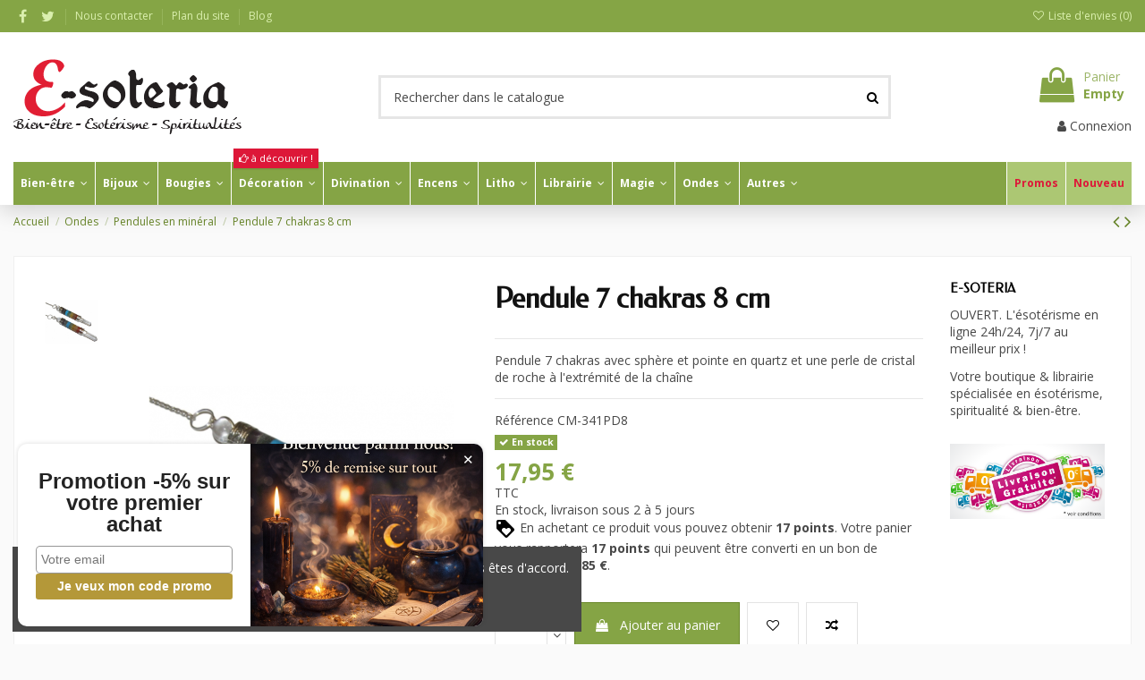

--- FILE ---
content_type: text/html; charset=utf-8
request_url: https://www.google.com/recaptcha/api2/anchor?ar=1&k=6LcohPspAAAAAOHFyQ4rSiVtbamF8TFDvWv2xalf&co=aHR0cHM6Ly93d3cuZS1zb3RlcmlhLmNvbTo0NDM.&hl=fr&v=PoyoqOPhxBO7pBk68S4YbpHZ&theme=light&size=normal&anchor-ms=20000&execute-ms=30000&cb=lbp0wp7el7is
body_size: 49404
content:
<!DOCTYPE HTML><html dir="ltr" lang="fr"><head><meta http-equiv="Content-Type" content="text/html; charset=UTF-8">
<meta http-equiv="X-UA-Compatible" content="IE=edge">
<title>reCAPTCHA</title>
<style type="text/css">
/* cyrillic-ext */
@font-face {
  font-family: 'Roboto';
  font-style: normal;
  font-weight: 400;
  font-stretch: 100%;
  src: url(//fonts.gstatic.com/s/roboto/v48/KFO7CnqEu92Fr1ME7kSn66aGLdTylUAMa3GUBHMdazTgWw.woff2) format('woff2');
  unicode-range: U+0460-052F, U+1C80-1C8A, U+20B4, U+2DE0-2DFF, U+A640-A69F, U+FE2E-FE2F;
}
/* cyrillic */
@font-face {
  font-family: 'Roboto';
  font-style: normal;
  font-weight: 400;
  font-stretch: 100%;
  src: url(//fonts.gstatic.com/s/roboto/v48/KFO7CnqEu92Fr1ME7kSn66aGLdTylUAMa3iUBHMdazTgWw.woff2) format('woff2');
  unicode-range: U+0301, U+0400-045F, U+0490-0491, U+04B0-04B1, U+2116;
}
/* greek-ext */
@font-face {
  font-family: 'Roboto';
  font-style: normal;
  font-weight: 400;
  font-stretch: 100%;
  src: url(//fonts.gstatic.com/s/roboto/v48/KFO7CnqEu92Fr1ME7kSn66aGLdTylUAMa3CUBHMdazTgWw.woff2) format('woff2');
  unicode-range: U+1F00-1FFF;
}
/* greek */
@font-face {
  font-family: 'Roboto';
  font-style: normal;
  font-weight: 400;
  font-stretch: 100%;
  src: url(//fonts.gstatic.com/s/roboto/v48/KFO7CnqEu92Fr1ME7kSn66aGLdTylUAMa3-UBHMdazTgWw.woff2) format('woff2');
  unicode-range: U+0370-0377, U+037A-037F, U+0384-038A, U+038C, U+038E-03A1, U+03A3-03FF;
}
/* math */
@font-face {
  font-family: 'Roboto';
  font-style: normal;
  font-weight: 400;
  font-stretch: 100%;
  src: url(//fonts.gstatic.com/s/roboto/v48/KFO7CnqEu92Fr1ME7kSn66aGLdTylUAMawCUBHMdazTgWw.woff2) format('woff2');
  unicode-range: U+0302-0303, U+0305, U+0307-0308, U+0310, U+0312, U+0315, U+031A, U+0326-0327, U+032C, U+032F-0330, U+0332-0333, U+0338, U+033A, U+0346, U+034D, U+0391-03A1, U+03A3-03A9, U+03B1-03C9, U+03D1, U+03D5-03D6, U+03F0-03F1, U+03F4-03F5, U+2016-2017, U+2034-2038, U+203C, U+2040, U+2043, U+2047, U+2050, U+2057, U+205F, U+2070-2071, U+2074-208E, U+2090-209C, U+20D0-20DC, U+20E1, U+20E5-20EF, U+2100-2112, U+2114-2115, U+2117-2121, U+2123-214F, U+2190, U+2192, U+2194-21AE, U+21B0-21E5, U+21F1-21F2, U+21F4-2211, U+2213-2214, U+2216-22FF, U+2308-230B, U+2310, U+2319, U+231C-2321, U+2336-237A, U+237C, U+2395, U+239B-23B7, U+23D0, U+23DC-23E1, U+2474-2475, U+25AF, U+25B3, U+25B7, U+25BD, U+25C1, U+25CA, U+25CC, U+25FB, U+266D-266F, U+27C0-27FF, U+2900-2AFF, U+2B0E-2B11, U+2B30-2B4C, U+2BFE, U+3030, U+FF5B, U+FF5D, U+1D400-1D7FF, U+1EE00-1EEFF;
}
/* symbols */
@font-face {
  font-family: 'Roboto';
  font-style: normal;
  font-weight: 400;
  font-stretch: 100%;
  src: url(//fonts.gstatic.com/s/roboto/v48/KFO7CnqEu92Fr1ME7kSn66aGLdTylUAMaxKUBHMdazTgWw.woff2) format('woff2');
  unicode-range: U+0001-000C, U+000E-001F, U+007F-009F, U+20DD-20E0, U+20E2-20E4, U+2150-218F, U+2190, U+2192, U+2194-2199, U+21AF, U+21E6-21F0, U+21F3, U+2218-2219, U+2299, U+22C4-22C6, U+2300-243F, U+2440-244A, U+2460-24FF, U+25A0-27BF, U+2800-28FF, U+2921-2922, U+2981, U+29BF, U+29EB, U+2B00-2BFF, U+4DC0-4DFF, U+FFF9-FFFB, U+10140-1018E, U+10190-1019C, U+101A0, U+101D0-101FD, U+102E0-102FB, U+10E60-10E7E, U+1D2C0-1D2D3, U+1D2E0-1D37F, U+1F000-1F0FF, U+1F100-1F1AD, U+1F1E6-1F1FF, U+1F30D-1F30F, U+1F315, U+1F31C, U+1F31E, U+1F320-1F32C, U+1F336, U+1F378, U+1F37D, U+1F382, U+1F393-1F39F, U+1F3A7-1F3A8, U+1F3AC-1F3AF, U+1F3C2, U+1F3C4-1F3C6, U+1F3CA-1F3CE, U+1F3D4-1F3E0, U+1F3ED, U+1F3F1-1F3F3, U+1F3F5-1F3F7, U+1F408, U+1F415, U+1F41F, U+1F426, U+1F43F, U+1F441-1F442, U+1F444, U+1F446-1F449, U+1F44C-1F44E, U+1F453, U+1F46A, U+1F47D, U+1F4A3, U+1F4B0, U+1F4B3, U+1F4B9, U+1F4BB, U+1F4BF, U+1F4C8-1F4CB, U+1F4D6, U+1F4DA, U+1F4DF, U+1F4E3-1F4E6, U+1F4EA-1F4ED, U+1F4F7, U+1F4F9-1F4FB, U+1F4FD-1F4FE, U+1F503, U+1F507-1F50B, U+1F50D, U+1F512-1F513, U+1F53E-1F54A, U+1F54F-1F5FA, U+1F610, U+1F650-1F67F, U+1F687, U+1F68D, U+1F691, U+1F694, U+1F698, U+1F6AD, U+1F6B2, U+1F6B9-1F6BA, U+1F6BC, U+1F6C6-1F6CF, U+1F6D3-1F6D7, U+1F6E0-1F6EA, U+1F6F0-1F6F3, U+1F6F7-1F6FC, U+1F700-1F7FF, U+1F800-1F80B, U+1F810-1F847, U+1F850-1F859, U+1F860-1F887, U+1F890-1F8AD, U+1F8B0-1F8BB, U+1F8C0-1F8C1, U+1F900-1F90B, U+1F93B, U+1F946, U+1F984, U+1F996, U+1F9E9, U+1FA00-1FA6F, U+1FA70-1FA7C, U+1FA80-1FA89, U+1FA8F-1FAC6, U+1FACE-1FADC, U+1FADF-1FAE9, U+1FAF0-1FAF8, U+1FB00-1FBFF;
}
/* vietnamese */
@font-face {
  font-family: 'Roboto';
  font-style: normal;
  font-weight: 400;
  font-stretch: 100%;
  src: url(//fonts.gstatic.com/s/roboto/v48/KFO7CnqEu92Fr1ME7kSn66aGLdTylUAMa3OUBHMdazTgWw.woff2) format('woff2');
  unicode-range: U+0102-0103, U+0110-0111, U+0128-0129, U+0168-0169, U+01A0-01A1, U+01AF-01B0, U+0300-0301, U+0303-0304, U+0308-0309, U+0323, U+0329, U+1EA0-1EF9, U+20AB;
}
/* latin-ext */
@font-face {
  font-family: 'Roboto';
  font-style: normal;
  font-weight: 400;
  font-stretch: 100%;
  src: url(//fonts.gstatic.com/s/roboto/v48/KFO7CnqEu92Fr1ME7kSn66aGLdTylUAMa3KUBHMdazTgWw.woff2) format('woff2');
  unicode-range: U+0100-02BA, U+02BD-02C5, U+02C7-02CC, U+02CE-02D7, U+02DD-02FF, U+0304, U+0308, U+0329, U+1D00-1DBF, U+1E00-1E9F, U+1EF2-1EFF, U+2020, U+20A0-20AB, U+20AD-20C0, U+2113, U+2C60-2C7F, U+A720-A7FF;
}
/* latin */
@font-face {
  font-family: 'Roboto';
  font-style: normal;
  font-weight: 400;
  font-stretch: 100%;
  src: url(//fonts.gstatic.com/s/roboto/v48/KFO7CnqEu92Fr1ME7kSn66aGLdTylUAMa3yUBHMdazQ.woff2) format('woff2');
  unicode-range: U+0000-00FF, U+0131, U+0152-0153, U+02BB-02BC, U+02C6, U+02DA, U+02DC, U+0304, U+0308, U+0329, U+2000-206F, U+20AC, U+2122, U+2191, U+2193, U+2212, U+2215, U+FEFF, U+FFFD;
}
/* cyrillic-ext */
@font-face {
  font-family: 'Roboto';
  font-style: normal;
  font-weight: 500;
  font-stretch: 100%;
  src: url(//fonts.gstatic.com/s/roboto/v48/KFO7CnqEu92Fr1ME7kSn66aGLdTylUAMa3GUBHMdazTgWw.woff2) format('woff2');
  unicode-range: U+0460-052F, U+1C80-1C8A, U+20B4, U+2DE0-2DFF, U+A640-A69F, U+FE2E-FE2F;
}
/* cyrillic */
@font-face {
  font-family: 'Roboto';
  font-style: normal;
  font-weight: 500;
  font-stretch: 100%;
  src: url(//fonts.gstatic.com/s/roboto/v48/KFO7CnqEu92Fr1ME7kSn66aGLdTylUAMa3iUBHMdazTgWw.woff2) format('woff2');
  unicode-range: U+0301, U+0400-045F, U+0490-0491, U+04B0-04B1, U+2116;
}
/* greek-ext */
@font-face {
  font-family: 'Roboto';
  font-style: normal;
  font-weight: 500;
  font-stretch: 100%;
  src: url(//fonts.gstatic.com/s/roboto/v48/KFO7CnqEu92Fr1ME7kSn66aGLdTylUAMa3CUBHMdazTgWw.woff2) format('woff2');
  unicode-range: U+1F00-1FFF;
}
/* greek */
@font-face {
  font-family: 'Roboto';
  font-style: normal;
  font-weight: 500;
  font-stretch: 100%;
  src: url(//fonts.gstatic.com/s/roboto/v48/KFO7CnqEu92Fr1ME7kSn66aGLdTylUAMa3-UBHMdazTgWw.woff2) format('woff2');
  unicode-range: U+0370-0377, U+037A-037F, U+0384-038A, U+038C, U+038E-03A1, U+03A3-03FF;
}
/* math */
@font-face {
  font-family: 'Roboto';
  font-style: normal;
  font-weight: 500;
  font-stretch: 100%;
  src: url(//fonts.gstatic.com/s/roboto/v48/KFO7CnqEu92Fr1ME7kSn66aGLdTylUAMawCUBHMdazTgWw.woff2) format('woff2');
  unicode-range: U+0302-0303, U+0305, U+0307-0308, U+0310, U+0312, U+0315, U+031A, U+0326-0327, U+032C, U+032F-0330, U+0332-0333, U+0338, U+033A, U+0346, U+034D, U+0391-03A1, U+03A3-03A9, U+03B1-03C9, U+03D1, U+03D5-03D6, U+03F0-03F1, U+03F4-03F5, U+2016-2017, U+2034-2038, U+203C, U+2040, U+2043, U+2047, U+2050, U+2057, U+205F, U+2070-2071, U+2074-208E, U+2090-209C, U+20D0-20DC, U+20E1, U+20E5-20EF, U+2100-2112, U+2114-2115, U+2117-2121, U+2123-214F, U+2190, U+2192, U+2194-21AE, U+21B0-21E5, U+21F1-21F2, U+21F4-2211, U+2213-2214, U+2216-22FF, U+2308-230B, U+2310, U+2319, U+231C-2321, U+2336-237A, U+237C, U+2395, U+239B-23B7, U+23D0, U+23DC-23E1, U+2474-2475, U+25AF, U+25B3, U+25B7, U+25BD, U+25C1, U+25CA, U+25CC, U+25FB, U+266D-266F, U+27C0-27FF, U+2900-2AFF, U+2B0E-2B11, U+2B30-2B4C, U+2BFE, U+3030, U+FF5B, U+FF5D, U+1D400-1D7FF, U+1EE00-1EEFF;
}
/* symbols */
@font-face {
  font-family: 'Roboto';
  font-style: normal;
  font-weight: 500;
  font-stretch: 100%;
  src: url(//fonts.gstatic.com/s/roboto/v48/KFO7CnqEu92Fr1ME7kSn66aGLdTylUAMaxKUBHMdazTgWw.woff2) format('woff2');
  unicode-range: U+0001-000C, U+000E-001F, U+007F-009F, U+20DD-20E0, U+20E2-20E4, U+2150-218F, U+2190, U+2192, U+2194-2199, U+21AF, U+21E6-21F0, U+21F3, U+2218-2219, U+2299, U+22C4-22C6, U+2300-243F, U+2440-244A, U+2460-24FF, U+25A0-27BF, U+2800-28FF, U+2921-2922, U+2981, U+29BF, U+29EB, U+2B00-2BFF, U+4DC0-4DFF, U+FFF9-FFFB, U+10140-1018E, U+10190-1019C, U+101A0, U+101D0-101FD, U+102E0-102FB, U+10E60-10E7E, U+1D2C0-1D2D3, U+1D2E0-1D37F, U+1F000-1F0FF, U+1F100-1F1AD, U+1F1E6-1F1FF, U+1F30D-1F30F, U+1F315, U+1F31C, U+1F31E, U+1F320-1F32C, U+1F336, U+1F378, U+1F37D, U+1F382, U+1F393-1F39F, U+1F3A7-1F3A8, U+1F3AC-1F3AF, U+1F3C2, U+1F3C4-1F3C6, U+1F3CA-1F3CE, U+1F3D4-1F3E0, U+1F3ED, U+1F3F1-1F3F3, U+1F3F5-1F3F7, U+1F408, U+1F415, U+1F41F, U+1F426, U+1F43F, U+1F441-1F442, U+1F444, U+1F446-1F449, U+1F44C-1F44E, U+1F453, U+1F46A, U+1F47D, U+1F4A3, U+1F4B0, U+1F4B3, U+1F4B9, U+1F4BB, U+1F4BF, U+1F4C8-1F4CB, U+1F4D6, U+1F4DA, U+1F4DF, U+1F4E3-1F4E6, U+1F4EA-1F4ED, U+1F4F7, U+1F4F9-1F4FB, U+1F4FD-1F4FE, U+1F503, U+1F507-1F50B, U+1F50D, U+1F512-1F513, U+1F53E-1F54A, U+1F54F-1F5FA, U+1F610, U+1F650-1F67F, U+1F687, U+1F68D, U+1F691, U+1F694, U+1F698, U+1F6AD, U+1F6B2, U+1F6B9-1F6BA, U+1F6BC, U+1F6C6-1F6CF, U+1F6D3-1F6D7, U+1F6E0-1F6EA, U+1F6F0-1F6F3, U+1F6F7-1F6FC, U+1F700-1F7FF, U+1F800-1F80B, U+1F810-1F847, U+1F850-1F859, U+1F860-1F887, U+1F890-1F8AD, U+1F8B0-1F8BB, U+1F8C0-1F8C1, U+1F900-1F90B, U+1F93B, U+1F946, U+1F984, U+1F996, U+1F9E9, U+1FA00-1FA6F, U+1FA70-1FA7C, U+1FA80-1FA89, U+1FA8F-1FAC6, U+1FACE-1FADC, U+1FADF-1FAE9, U+1FAF0-1FAF8, U+1FB00-1FBFF;
}
/* vietnamese */
@font-face {
  font-family: 'Roboto';
  font-style: normal;
  font-weight: 500;
  font-stretch: 100%;
  src: url(//fonts.gstatic.com/s/roboto/v48/KFO7CnqEu92Fr1ME7kSn66aGLdTylUAMa3OUBHMdazTgWw.woff2) format('woff2');
  unicode-range: U+0102-0103, U+0110-0111, U+0128-0129, U+0168-0169, U+01A0-01A1, U+01AF-01B0, U+0300-0301, U+0303-0304, U+0308-0309, U+0323, U+0329, U+1EA0-1EF9, U+20AB;
}
/* latin-ext */
@font-face {
  font-family: 'Roboto';
  font-style: normal;
  font-weight: 500;
  font-stretch: 100%;
  src: url(//fonts.gstatic.com/s/roboto/v48/KFO7CnqEu92Fr1ME7kSn66aGLdTylUAMa3KUBHMdazTgWw.woff2) format('woff2');
  unicode-range: U+0100-02BA, U+02BD-02C5, U+02C7-02CC, U+02CE-02D7, U+02DD-02FF, U+0304, U+0308, U+0329, U+1D00-1DBF, U+1E00-1E9F, U+1EF2-1EFF, U+2020, U+20A0-20AB, U+20AD-20C0, U+2113, U+2C60-2C7F, U+A720-A7FF;
}
/* latin */
@font-face {
  font-family: 'Roboto';
  font-style: normal;
  font-weight: 500;
  font-stretch: 100%;
  src: url(//fonts.gstatic.com/s/roboto/v48/KFO7CnqEu92Fr1ME7kSn66aGLdTylUAMa3yUBHMdazQ.woff2) format('woff2');
  unicode-range: U+0000-00FF, U+0131, U+0152-0153, U+02BB-02BC, U+02C6, U+02DA, U+02DC, U+0304, U+0308, U+0329, U+2000-206F, U+20AC, U+2122, U+2191, U+2193, U+2212, U+2215, U+FEFF, U+FFFD;
}
/* cyrillic-ext */
@font-face {
  font-family: 'Roboto';
  font-style: normal;
  font-weight: 900;
  font-stretch: 100%;
  src: url(//fonts.gstatic.com/s/roboto/v48/KFO7CnqEu92Fr1ME7kSn66aGLdTylUAMa3GUBHMdazTgWw.woff2) format('woff2');
  unicode-range: U+0460-052F, U+1C80-1C8A, U+20B4, U+2DE0-2DFF, U+A640-A69F, U+FE2E-FE2F;
}
/* cyrillic */
@font-face {
  font-family: 'Roboto';
  font-style: normal;
  font-weight: 900;
  font-stretch: 100%;
  src: url(//fonts.gstatic.com/s/roboto/v48/KFO7CnqEu92Fr1ME7kSn66aGLdTylUAMa3iUBHMdazTgWw.woff2) format('woff2');
  unicode-range: U+0301, U+0400-045F, U+0490-0491, U+04B0-04B1, U+2116;
}
/* greek-ext */
@font-face {
  font-family: 'Roboto';
  font-style: normal;
  font-weight: 900;
  font-stretch: 100%;
  src: url(//fonts.gstatic.com/s/roboto/v48/KFO7CnqEu92Fr1ME7kSn66aGLdTylUAMa3CUBHMdazTgWw.woff2) format('woff2');
  unicode-range: U+1F00-1FFF;
}
/* greek */
@font-face {
  font-family: 'Roboto';
  font-style: normal;
  font-weight: 900;
  font-stretch: 100%;
  src: url(//fonts.gstatic.com/s/roboto/v48/KFO7CnqEu92Fr1ME7kSn66aGLdTylUAMa3-UBHMdazTgWw.woff2) format('woff2');
  unicode-range: U+0370-0377, U+037A-037F, U+0384-038A, U+038C, U+038E-03A1, U+03A3-03FF;
}
/* math */
@font-face {
  font-family: 'Roboto';
  font-style: normal;
  font-weight: 900;
  font-stretch: 100%;
  src: url(//fonts.gstatic.com/s/roboto/v48/KFO7CnqEu92Fr1ME7kSn66aGLdTylUAMawCUBHMdazTgWw.woff2) format('woff2');
  unicode-range: U+0302-0303, U+0305, U+0307-0308, U+0310, U+0312, U+0315, U+031A, U+0326-0327, U+032C, U+032F-0330, U+0332-0333, U+0338, U+033A, U+0346, U+034D, U+0391-03A1, U+03A3-03A9, U+03B1-03C9, U+03D1, U+03D5-03D6, U+03F0-03F1, U+03F4-03F5, U+2016-2017, U+2034-2038, U+203C, U+2040, U+2043, U+2047, U+2050, U+2057, U+205F, U+2070-2071, U+2074-208E, U+2090-209C, U+20D0-20DC, U+20E1, U+20E5-20EF, U+2100-2112, U+2114-2115, U+2117-2121, U+2123-214F, U+2190, U+2192, U+2194-21AE, U+21B0-21E5, U+21F1-21F2, U+21F4-2211, U+2213-2214, U+2216-22FF, U+2308-230B, U+2310, U+2319, U+231C-2321, U+2336-237A, U+237C, U+2395, U+239B-23B7, U+23D0, U+23DC-23E1, U+2474-2475, U+25AF, U+25B3, U+25B7, U+25BD, U+25C1, U+25CA, U+25CC, U+25FB, U+266D-266F, U+27C0-27FF, U+2900-2AFF, U+2B0E-2B11, U+2B30-2B4C, U+2BFE, U+3030, U+FF5B, U+FF5D, U+1D400-1D7FF, U+1EE00-1EEFF;
}
/* symbols */
@font-face {
  font-family: 'Roboto';
  font-style: normal;
  font-weight: 900;
  font-stretch: 100%;
  src: url(//fonts.gstatic.com/s/roboto/v48/KFO7CnqEu92Fr1ME7kSn66aGLdTylUAMaxKUBHMdazTgWw.woff2) format('woff2');
  unicode-range: U+0001-000C, U+000E-001F, U+007F-009F, U+20DD-20E0, U+20E2-20E4, U+2150-218F, U+2190, U+2192, U+2194-2199, U+21AF, U+21E6-21F0, U+21F3, U+2218-2219, U+2299, U+22C4-22C6, U+2300-243F, U+2440-244A, U+2460-24FF, U+25A0-27BF, U+2800-28FF, U+2921-2922, U+2981, U+29BF, U+29EB, U+2B00-2BFF, U+4DC0-4DFF, U+FFF9-FFFB, U+10140-1018E, U+10190-1019C, U+101A0, U+101D0-101FD, U+102E0-102FB, U+10E60-10E7E, U+1D2C0-1D2D3, U+1D2E0-1D37F, U+1F000-1F0FF, U+1F100-1F1AD, U+1F1E6-1F1FF, U+1F30D-1F30F, U+1F315, U+1F31C, U+1F31E, U+1F320-1F32C, U+1F336, U+1F378, U+1F37D, U+1F382, U+1F393-1F39F, U+1F3A7-1F3A8, U+1F3AC-1F3AF, U+1F3C2, U+1F3C4-1F3C6, U+1F3CA-1F3CE, U+1F3D4-1F3E0, U+1F3ED, U+1F3F1-1F3F3, U+1F3F5-1F3F7, U+1F408, U+1F415, U+1F41F, U+1F426, U+1F43F, U+1F441-1F442, U+1F444, U+1F446-1F449, U+1F44C-1F44E, U+1F453, U+1F46A, U+1F47D, U+1F4A3, U+1F4B0, U+1F4B3, U+1F4B9, U+1F4BB, U+1F4BF, U+1F4C8-1F4CB, U+1F4D6, U+1F4DA, U+1F4DF, U+1F4E3-1F4E6, U+1F4EA-1F4ED, U+1F4F7, U+1F4F9-1F4FB, U+1F4FD-1F4FE, U+1F503, U+1F507-1F50B, U+1F50D, U+1F512-1F513, U+1F53E-1F54A, U+1F54F-1F5FA, U+1F610, U+1F650-1F67F, U+1F687, U+1F68D, U+1F691, U+1F694, U+1F698, U+1F6AD, U+1F6B2, U+1F6B9-1F6BA, U+1F6BC, U+1F6C6-1F6CF, U+1F6D3-1F6D7, U+1F6E0-1F6EA, U+1F6F0-1F6F3, U+1F6F7-1F6FC, U+1F700-1F7FF, U+1F800-1F80B, U+1F810-1F847, U+1F850-1F859, U+1F860-1F887, U+1F890-1F8AD, U+1F8B0-1F8BB, U+1F8C0-1F8C1, U+1F900-1F90B, U+1F93B, U+1F946, U+1F984, U+1F996, U+1F9E9, U+1FA00-1FA6F, U+1FA70-1FA7C, U+1FA80-1FA89, U+1FA8F-1FAC6, U+1FACE-1FADC, U+1FADF-1FAE9, U+1FAF0-1FAF8, U+1FB00-1FBFF;
}
/* vietnamese */
@font-face {
  font-family: 'Roboto';
  font-style: normal;
  font-weight: 900;
  font-stretch: 100%;
  src: url(//fonts.gstatic.com/s/roboto/v48/KFO7CnqEu92Fr1ME7kSn66aGLdTylUAMa3OUBHMdazTgWw.woff2) format('woff2');
  unicode-range: U+0102-0103, U+0110-0111, U+0128-0129, U+0168-0169, U+01A0-01A1, U+01AF-01B0, U+0300-0301, U+0303-0304, U+0308-0309, U+0323, U+0329, U+1EA0-1EF9, U+20AB;
}
/* latin-ext */
@font-face {
  font-family: 'Roboto';
  font-style: normal;
  font-weight: 900;
  font-stretch: 100%;
  src: url(//fonts.gstatic.com/s/roboto/v48/KFO7CnqEu92Fr1ME7kSn66aGLdTylUAMa3KUBHMdazTgWw.woff2) format('woff2');
  unicode-range: U+0100-02BA, U+02BD-02C5, U+02C7-02CC, U+02CE-02D7, U+02DD-02FF, U+0304, U+0308, U+0329, U+1D00-1DBF, U+1E00-1E9F, U+1EF2-1EFF, U+2020, U+20A0-20AB, U+20AD-20C0, U+2113, U+2C60-2C7F, U+A720-A7FF;
}
/* latin */
@font-face {
  font-family: 'Roboto';
  font-style: normal;
  font-weight: 900;
  font-stretch: 100%;
  src: url(//fonts.gstatic.com/s/roboto/v48/KFO7CnqEu92Fr1ME7kSn66aGLdTylUAMa3yUBHMdazQ.woff2) format('woff2');
  unicode-range: U+0000-00FF, U+0131, U+0152-0153, U+02BB-02BC, U+02C6, U+02DA, U+02DC, U+0304, U+0308, U+0329, U+2000-206F, U+20AC, U+2122, U+2191, U+2193, U+2212, U+2215, U+FEFF, U+FFFD;
}

</style>
<link rel="stylesheet" type="text/css" href="https://www.gstatic.com/recaptcha/releases/PoyoqOPhxBO7pBk68S4YbpHZ/styles__ltr.css">
<script nonce="xlApz78luvYrOm0X9r-rsQ" type="text/javascript">window['__recaptcha_api'] = 'https://www.google.com/recaptcha/api2/';</script>
<script type="text/javascript" src="https://www.gstatic.com/recaptcha/releases/PoyoqOPhxBO7pBk68S4YbpHZ/recaptcha__fr.js" nonce="xlApz78luvYrOm0X9r-rsQ">
      
    </script></head>
<body><div id="rc-anchor-alert" class="rc-anchor-alert"></div>
<input type="hidden" id="recaptcha-token" value="[base64]">
<script type="text/javascript" nonce="xlApz78luvYrOm0X9r-rsQ">
      recaptcha.anchor.Main.init("[\x22ainput\x22,[\x22bgdata\x22,\x22\x22,\[base64]/[base64]/[base64]/[base64]/cjw8ejpyPj4+eil9Y2F0Y2gobCl7dGhyb3cgbDt9fSxIPWZ1bmN0aW9uKHcsdCx6KXtpZih3PT0xOTR8fHc9PTIwOCl0LnZbd10/dC52W3ddLmNvbmNhdCh6KTp0LnZbd109b2Yoeix0KTtlbHNle2lmKHQuYkImJnchPTMxNylyZXR1cm47dz09NjZ8fHc9PTEyMnx8dz09NDcwfHx3PT00NHx8dz09NDE2fHx3PT0zOTd8fHc9PTQyMXx8dz09Njh8fHc9PTcwfHx3PT0xODQ/[base64]/[base64]/[base64]/bmV3IGRbVl0oSlswXSk6cD09Mj9uZXcgZFtWXShKWzBdLEpbMV0pOnA9PTM/bmV3IGRbVl0oSlswXSxKWzFdLEpbMl0pOnA9PTQ/[base64]/[base64]/[base64]/[base64]\x22,\[base64]\\u003d\\u003d\x22,\x22w79Gw605d8KswovDuh/DiEU0ZHNbwrTCnRDDgiXCvzdpwqHCpzjCrUsNw6c/w6fDqx7CoMKmTsKnwovDncOgw7wMGgJNw61nCcKJwqrCrkvCk8KUw6MtwrvCnsK6w4fCpzlKwq3DsjxJDsOXKQhMwofDl8Otw6TDvylTRsOiO8OZw75fTsONAHRawoUeTcOfw5Ruw6YBw7vClVAhw73DkMKcw47CkcOhOF8gKsO/GxnDl33DhAlLwoDCo8KnwojDjiDDhMKfHR3DisKzwrXCqsO6ZhvClFHCuXkFwqvDsMKFPsKHZMKvw59RwqnDuMOzwq8Aw5XCs8KPw4rCnyLDsW9+UsO/[base64]/woLCtMOvw4PDtnfCssKUdX4yw4zDrknCqm/DnmjDu8Kuwpk1woTCv8Opwr1ZbxxTCsOEdFcHwrbCgRF5YAthSMOIc8Ouwp/DgjwtwpHDhCh6w6rDo8ONwptVwpfCpnTCi3/CnMK3QcKFEcOPw7ofwpZrwqXCrsOpe1BWXSPChcKIw7RCw53CnxItw7FZIMKGwrDDjcKYAMK1worDjcK/w4Mow5ZqNGFbwpEVGh/Cl1zDp8OXCF3CqFjDsxN/D8OtwqDDgUoPwoHCmMKEP19Ow6nDsMOOQ8KLMyHDpinCjB49wolNbAvCkcO1w4QcRk7DpS/DhMOwO2fDh8KgBitKEcK7Aw54wrnDkMOaX2sFw4hvQAIUw7k+IAzDgsKDwpgmJcOLwoXCicO4FC3CpMOJwrTDiT/DmcO7w7gRw7kSBlrCucK9BMOsdj/[base64]/Ch2LCpkfCuAPCmcOOd8OkUcKVXU7Dh8KJw6DCr8OyesKBw5jDnsONesK9OcKXD8OWw6B3YMOGOcOOw4XCvMK+wpAbwq9gwoslw5c6w5jDocKew7PCocK/awYEET9pRGdHwqAsw4jCrMOIw5/CrAXCiMOZRy0ewrpjPGwPw60IbWLDkxbCigsZw4hLw40mwrJYw6IlworDvwdYQcO8w5bDnQpNwo7CvUbDvcKdW8KKw5fDpMKrwoDDssOuw4LDmj3Cv1Bew57CvW9mE8OUw4piwr7ClT7CjsKcRcKiwoDDoMODCMKzwqJ/ERPDqcOlTytZFQpOOXFaaXfDk8OHdFskw5prwq8VDjJNwqHDlsKXY3FwQcKjIRxGUxcnRcOnUMKPAMKjBcK4wrQWw7p+wr07wqsRw5lgRzoSNXdiwogKIA/DnsKVw515wrPCk0bDgw/Dt8O+w4fCqRrCtMOEQsKyw74zwonDhE09I1QJIMKOAjY1JsOyPsKXTC7CvDfDoMKBNAp8w4xUw79HwqLDvMOPYkwjc8K6w4PCoxjDkwvCssKLwrrCtURlZis1wrRHwovCl3DDq2jClCFXwoLCq3rDhQ/CpC/Du8O6w7UBw4p2NkXDr8KDwrcfw4YPN8Oyw7LDv8OzwrTClQBiwrXCrMK4LsOwwr/Du8OLw7VBw5DCvMKxw6cqwp3Cg8OPw4tEwpXCnEQrwobCrMOUw5J1w5Qgw7QFKsO4SDXDt1vDhcKFwq01wrTDgcOZeFjCvMKXwpfCiUdNaMKPw6pcw6vCjcKMcsOsPBHDh3HCuj7DsTwHQMKTIi/Ck8Kuwo4ww4Ybb8KuwqnCqS7DrsOPBUDCl1YHCcK0c8K1ZT/CvyzDr1zDqG8zesK9wrzCsDpSLDhYaR56AHhow44iNA3DgHHDg8Kmw6jCv0ceawPDnhk4Ey/[base64]/[base64]/DhsO2w6dRBxvDqUdfw5/Cu8OIw4TCjx7Dln3DrMK5wpk2w7sNWjQLw6TChjHCpsKZwqZsw7nDpMOTRsO0w6h/[base64]/U3/[base64]/Dvi3DtjIHwoTDpD/[base64]/wp8BbsKhwprDk3M0MVnDjkXDnMK6w53CpW87w4nDhcOpZcOSc006w7XCnTwawqBoEMOlwofCrXjCisKRwp4fBcOcw5LDhg/Dhi3DgMKoKip/woYdLjZFR8KFwpMPHSHDgcODwoQlw73Dr8KtNhkYwrd+wqbCp8KSawp/dsKRJVRlwqIZw6HDiHseNMKFw4s9JVl/[base64]/w6nCtMOeF8Krw5fClEfDsMKXSl7DnMORIQRUwqpQV8OxY8OxLcOLBMKJwrjDlXFCw69JwrYQwqcXw5nCgsKCwrnDuWjDu1/DiEZQQ8OIMcOBwplnwofDjyvDusOpcsOow6wCcx0pw4s5wpAkaMKyw6MJOBwKw5TDg2A4csKfT1XCnUdQw686LC/CkMO6ecOzw5PDh0YQw43Cq8K8eybDtUl0w4UmQcKGS8O0AgNJCcOpw5jDh8O0YyAhP0s3w5PCuSXChnPDvsOrSWQMKcK3NcKswrtuKsOVw43CuRPDlhPCuyvCh1sDw4VnaEFUw4PCsMKVRBjDvsOjwqzDpTN7wrl5w6HDvCPCm8KoMMKZwp3DvcKAw6/CkXXDhMOfwr9zAEvDn8KewoXDszJMwox/[base64]/CrzfCncOnwo/DqivDmsKTHMOWw73DuQDCkcOxwpLCjxvDoi5ewpQ5wq8XPk3ClcOUw4vDgcOGcsOyHxfCksO6exBpw5tEYhTDkx3CsVwQNMOGSFjDsH7DpcKKwo/CusKyckARwpnDncKGw5szw449w63DqjzCtMKAw4hiw5dBw4Nowr5eIsK2P2bDk8OQwoDCpcOOFsKpw57DhzIHasO6LmrDsVc7e8KHKMK/w4sAX20JwrkcwqzCqsOJZlTDmcKHMsOUOMOjw5nCqyBTZMK1wpJCKWvDrhvClC/[base64]/wqIySHhsdsOxwr1XwoLCggPDpMKWCwnCpC/DmMK4wp9XexZJMhjCk8OTBsKlTcKdW8Okw7QFwrzDoMOMNMOWwpJsCMOPXlLDkSFbwoDCnsOfwoMvw5jCu8KqwptYeMKMScK3HcKmW8OqG2rDvB5GwrpgwoPDjCxVwq7CtcOjwo7DtxUDdMOcw5oEbmstw415w4lFPsKxacKPw7LCqgYzcMK/CnjDlgUUw7RWYHnCp8KPw4IpwrTDpcKYBFtXw7ZscxZ5wqoBNsOYwoM0R8OIwpfDtnBow4bCs8Oiw78vJDl/I8OvbxldwqNFMsKMw7fCvcKDw48JwqzDjGJxwrN+wrVVcTodIsKiDFzCvnHCusOpwoY/w5d3wo5GUisgOsKGEBjDrMKNM8OqY2EXXjnDvn1WwpvDrVtaLsKnw7VJwpl9w6McwoNCeWxEIcO3T8Orw6Rjwqd3w7jCtMKVKMK/wrEYNBgGZ8KRwoNCVS4oTkMxw4nDuMKOIcKUNMKaNSLCgX/CiMOcDMOXaml8wqjDr8OOHMOWwqIfC8KjInXDrsOow6fCrnfCkzp5w6zCk8O2w58OY3VKBcKLZzXCsgTCvHUCwpXDkcOHw5HDvRrDmypGYjFOXsKTwpcSG8ONw41QwoF1HcOfwpfCjMOfw7Aswp/CnwwSEE7CtMK+wp1pUsKvw5nCgMKNw7TDhzE/wpRVaSorH28Nw5hywq5pw45QN8KqCsOWw4/DoEdBAsOJw4PDpsOiOENnw6bCuE/[base64]/CgcOkwro/F2jDjMOHw4jDgVQIPcKDw6PCoyJ8w6F2Q3QGwoY4CGrDhWERw5URIHAhwoLCvXQCwrNjMcKgbF7DjULChcO0w6/CjcOcfcKvwrJjwp3Cl8KqwqZbDsOywqXCnsKmG8KzXgbDk8OGITzDmEtpAMKMwp/Dh8KYSMKXYMKfwpDCglrDrhXDs0bCmifChMO/FBgIw61Gw7LDp8KaC0jDp1nCuSEgw4HClsKbMsOIwoUdwqB2wrbChcO6b8OCMBnCnMKEw5jDtivCh1bCqsKkw5NvXcOgW09CF8OvacOdCMKtFRUrDMKuw4MIMELCosK/b8Ocw6A+wrcsSXRAw49fwrTCi8K+bsKrwoUXw7LDpMKKwoHDjF0/ZsKtw63DkU/Dn8Obw789woBbwrjCuMO5w5zCsz5Dw65Bw4IOw4zCnCTCgndEaiZrLcK0w74RRcOgwq/DomPDiMOVwqxSbMO7CnzCt8KyXgUzUwcdwqV5wqtIbkLDk8Oje1TDr8K9LlsFwqJsC8KTw5LCiDrDmk7Cly3CscKuwofCpMOtFMK7UW3DnV1gw6N1SsOTw6Ivw6wjFcO8KEHDgMKzOcOaw7XDisK+Q1oDCMKxwo/[base64]/CgFfDnsKAH8OCwpfCuzbCkTNpScOyFzgVJcKZw7Rvw7VHwpfClcOQGBBVw5DDmTfDqMK1XTlcw5/DrSTCo8Oew6HDs3bDlkUmHBXCmSI2NsKZwpnCoSvDo8OPGCzClBxWK1dYa8KgQjzCocO4wp5uwp0nw6VLH8Kkwr7DmsODwqTDqB3CmUskfsKhO8OWTGzCtsOOawoCRsOSbWtoNxDCl8KOwqrDlUbCjcK4w6AlwoY4wqUhwo5leFjCmMO/[base64]/wrlww5/Dl258A1bDgQ7ClUFXAAkyf8KrwqppacOYwpbCmcK0UsOWwrzCk8OoPQhbBinDlsKuw40TdEXDmk06MgcJGMOQLg/CssK0w6g0dCRJTxTDuMK/IMKHBsKrwrTDjMOwHGjDn2/[base64]/Cpk5Dw65yPmLDqiTChsOyw5rCpFVzUh7Dt21hR8OTwrcGKgdlE0leU39rA3DCs1bCksKiTBnDkRXDhBHCrQLDiyDDgzvCui/[base64]/Dj1PCosKEfHFHdSDDosKrdsOEwrsjQMKswqvCsxHCtcKyJ8OtQzvDkCcFwpPCtA3CuBQNV8K/woHDshHCuMOeO8Kma24UccOmw7ptIg/ChijCgSVpHMOuLcOkwovDiiTDtMOfbhbDhwvCvmgWfsOQwoTCkQrCqRvCjUjDt2/[base64]/woU8SDTClcOxwqcTwqNfw5lJP8OvNcOhw6bCkcOqw6YcIkvDhsOvw5jCj1XDvsKrw4PCjMOiwrcsDsOOZsKMQ8OSXcKLwo4yasOOWxVBw5bDqjQvw4low5bDuT/[base64]/[base64]/Djzg4E8KTJycUPsOpHcOZEEvCqR8TMk98PBlxWMOtwot6w6dZwq/Cg8O3fMK8GMO6wpnCj8ODSBfDq8KRwqHClyU0wog1w7rCrcK2b8K3FsOjbBFkwpAzd8K8CCw8wpzDuEHDhGJawqVCKT7DlcK7ClZ6Hj/DkcOQw50PIsKKw4zDmcKLwp/CkDcGBXvCnsKEw6HDhGRxw5DDucOtwrV0wqPDkMKGw6XCiMK2cmoVw6LCmULDs2YywrrCp8ODwogpcsKaw4hWE8K9wpIaLMKnwqfCqsKgWMOJAcKyw6vDnUfDh8K/wqguQcO/NcK3YMOgw4vCvsOPOcOsdy7DiiM5wrp1w7rDp8OnFcOXEMO/EsONFDUoUBbCuzbDn8KVGx5gw7Jrw7fDhVZxF1PCqgdcPMOaCMO/w5jCucO8wpPChlfClGzDnAxDw6nCo3TCi8KpwrzCgR7CscKzw4Rew5tHwr4Iw4QqanjCshTCpn8Tw7/DmAJMJMKfwr16w5Q6KsKJw7rDj8OQAsOpw6vDiA/CmmfCuSTDusKjMCAgwqVSXH0DwrXCoksRFCvCs8KDN8KjOVDDsMOwTcOvT8KgQgbDp2DCm8OVX3kQe8OeUcKXwpfDoUHDvDYWw7DDhcKDI8Okw5jChkXDtcOpw7jCqsK8LsOpw6/DlURQwq5GdMKqw4TDn0YxeG/[base64]/[base64]/CqMKlwpnDi8OGwqDDrMKAw6DCvk9xScKbwohlez1Ww7nDhiHCvsOAw4fDuMK4Q8OSwq3CmsKFwq3Cq1tqwq8hXMORwolcw7Fww7bDqsKiDUvDlQnChXVww4cBP8KQwr3DmsKSRcK/[base64]/DgSrCoMKvwpcswoPDuMO/REgNS3h4wq1resK9w7fDqsO5wp1afcKWw5YSU8Oiwr0tdsOVB2zDnMKLcAfCtcOqB0YlDcKZw4xqax43IWPCicKwTlEpNz/CnhEbw53CqhJjwq3ChUPDoCZewpvCl8O4ezjClsOkdcKmw7VJZcOEwqVewpVawpHDncKEwpI0XFfDrMOuUy8owpLCsRVJPcOmOD7DrFAVWUrDgcKjZWzCqcOEw6N0wq7Cp8KaJcOieyXDu8OPP1BWOF4/VcOhFEYkw4xWPsOQw7bCqVdhL3DCuzbCrg8oWsKpwqdLXkoMTQTChcKtw6kfKsKsf8KkZQJ5w7FWwq/CvBTCi8Kyw6bDtMOCw7PDvjAGwpTCt0I0wpzCscO3Q8KMwo7Ci8KdZRDDiMKCTcKuMcKDw41mAsOsbh/[base64]/wq/[base64]/DgUDClcKrw5HDvcOqwrDCrsOeUsOjIsKvXsOsw559wqRvw4pSw5bCkMO6w7M1JsO1T3fDpC/CsxvDs8K4w4fCp3XCnsKKdC14aQvCoRnDoMOZKcKBHFrClcK/JXIHesO2WUHDu8K/F8KCw6N3YGEWwqXDrMKhwqbDrwUxwo/DgMK+HcKECMOSdgLDvmxJXRLDvHbDqifChywYwpJtJsOBw716F8OST8KeBMOiwpBNOhXDk8KFw5dKGMO7woMGwrHDrQ1/w7fCpy1bb11xNy7Ct8KPw7VBwq/DkMOTw59Xwp3CskUsw59QesKifcOVTsKMwovClMK/CwbCk2YWwp1uwpUVwphBw7ZeNcOhw4zCiSYcPcOQHH7DncKmNTnDmWtlPWzDiSPDh2TDjsKZwqRIwqlVLCfDtScKwo7CnMKAw71BYMKzfz7DsybDjcOdw7oCbsOhwr90RMOMwp7Co8Kgw4/DlcKfwqNqw6gGV8KMwpMiwpvCrDpDE8O5w47ClixSwrLChcKfNixbw75WwpXCk8KMwqU/D8KswogcwojCq8O+N8KaBcObwoEVRDrCu8Oqw41IFRXDnUXCtDxBw7rCphNuw5LCtsOFDsKtIBcewoLDrsKNIBPDocK/AzvDjU/Djh/[base64]/Dp8KtwpwWwpbCvlzDjMKRw6cJZVsKwpgEw77ClsK0UsKtwoXDq8Kgw5EHw5jCg8ORwqwUL8O9wqEKw4rCgRgICTQLw5DDjSQWw7HClsKiNcOJwo8bPMOua8Ouwr4kwpDDmMO8wobDpR/[base64]/w4sIWsKBwr4zHxzCh8KfZ8KIw6/Cs8OiMcKADCzCtkMRw4czXxnCsj0YJ8K/[base64]/[base64]/ClsOIesO1WMOvw4zDgMO4bsKrwoPDqMOuwpRrVkgFwp/CtsKVw6hWTsODbMO9wrV5ZsKTwpEOw6fCpcOIXcOKw5PDjMK5UWfCmxrCpsOTw7bCmMO2YA46JcO0S8Okwqx5wqc+E3MpCy15wo/Ch0rCo8KCcRPClmPCm1Eqa3XDoXIIBcKBPsOmEGXDqnnDlcKOwp5Rwo4mBRzCicKTw4ssDGfCgzrDt25KKcOxw4fDkx9Bw7fCpMO4O1tow57CssO8eGrCrHUQw4d1XcK3WMKXw6bDmVvDlsKMwqrCusK/wrtQQcOiwpbCkDEWw4fDkcOzfC7CkzoeMgHCjHTDmcODw4VqAB/DkDTCq8Kew4EZw53Di1LDqX8Ywq/[base64]/CvcKqw7lvwoXDsMKmfsK3wqUlHSJ2wqfDm8KCdjJlJMKeXcOIIHTCu8OxwrNGNsOSNj4Ww7TCisO+ZcOHw5/Cv2HCskIObjY6cHzDv8KtwqvCimMwYsOBH8Oww4jDhsOCMsKyw5ABO8OpwpUxwo1XwpnCrcKjFsKVwo/[base64]/CucOGw7TCjcKSM8KMw5g4MX/[base64]/DvH3Co8OOw7zCmyd0woXDlC/Cu8KTX8KCw4vCohRhw6NDEsOVw4VXI3rCplFcTMOIwo3DlcOBw5PCtyB+wo0VHgHDtCfCtWzDpsOsYzgWw73DjsOUw5/Du8OfwrfCnMOlHTTCjMKDw4PDljwSw7/[base64]/[base64]/DkCbDqsOywqpKVSzCr8K7dx0bDRrChMKdwqA2w6TDsMOPw5LCrMOJwoPCrAjCm2cpW1pqw4HCpcK7KQPDgcOwwo9aw4TDtMOVw5XDkcO1w4jCjMK0wqPCocKVS8OUT8KMw4/CsXFiwq3CkAlvJcOVIgNlNsOqw4lCwpxnw4nDssOQbUV6w64aacOPwqkNw5HCh1LCrlTCgHg4wrrCplBWw4ZLBnjCskrDiMOyG8OHZxYHfcKNQ8OSMkHDhgjCv8KHVD/Dn8OhwobCiQ0HRMOgQcOhw4ABZMKQw5/DthcXw6LCosOdIBHDmD7CncKpw6XDvgDDgksBXcKUFH3DvnbCkMKJw75bbMObMCVhH8KAw6LCmS/DisKDB8Oaw4vDhcKAwoshAjLCoB3DsCEZw5NtwrHDlcKmw6zCu8KoworDgwhvYsOtUmIRQ2jDjHsgwpDDm1TCqUzCmcOlwo9vw4QOD8KYfcOcHMKjw61UWR7DicKzw7JbXcKjfB7CrMKVwq7DrsK1clTDoBI4QsKdw7bCoQDCqV7CvhvClcKuKcOCw6Z/[base64]/CicKadgrCh8KKwqLCucO2esOpdcO0JcKeZDLDisKxaDo0wrRTE8OPw7EBwoXCrMKmNBYHwps4TsO6Z8K9CSDDrm7DusKMNsOZU8KvT8KASyF9w6stwo4uw6NBZcOiw7bCsB/[base64]/CthjCrXfCiAlNwp/DnQolT2guPcOrOsKHw5/Co8KsJMOswqkLAsOUwrfChMKGw6XDnMOlwofCgg7Dn0nClEk8J07Dj2jCklHCncKmCsKEWxEDO1nDh8OdHVXCtcOow5nDnMKmGwJow6TDqSzCtcO/wq1Fw75pAMKvZMOnS8K0AnTDhVPCmcKpCkBZwrRVwr18w4bDoncgPWs9GsKow5xPfHLCocKOBcOiPMKaw6pPw7fDoiXDmUHDlCLCg8KSfMOZWlZ9CG93d8KHS8O1W8OCZHMbw7PDtVPCo8OuTcKpwoTCtcOrwpF5S8K/wprDpyfCqcOTwpLCsBZXw4tew6vCuMKaw43CiSfDu08/wqnCicKBw5okwrHCtStUwpjCv3JbFsO0KcK4w7NUwqpuw67CgsOFBypcw7xKw7DComTDhmPDpVbCgnkvw4Mhd8KfXz/[base64]/CqATDoUXDvsOKJWd4wqPDi0XDvxrCmsKUFxpqcMKZw4h3FEjDmcKmw7nDmMOJV8Osw4M8aAdjVXfCuX/CrMOkPcK5SU7CijRZUsKPwrJ5w4h8wrfDoMOfwpfCmMODGMOnYUfCpsKdw4rCh0F3w6gwasKfwqV0YMO+bGDCsAvDoQofScOmcVrCvcOtw6nCiz3CojzCvcOwbVdrwqzDhjzCtVbChARWHcOXdcOwdx3DocKawrTDusK8Qj3ChC8aHcONM8OhwpN/w77Cv8OYK8Osw7rCm3bCjCnCv0c0fcKTfSwuw47CuwJPTsOnw6fDlX3DrykdwqxzwoMuJk/DrGDDllfDvCPDlF7DgxHDu8OtwoA9w61bwpzCokFZw6d7woDCqGPCh8KFw4nDvsOBYcOywr9JDx1swprClcOfw7cbw7nCnsK2GQDDjgDDt0jCrMO3S8Osw5Avw5Rswqdvw6E+w4Atw5TDksKAVMOgwrnDrMK4Q8K0csKpE8K3FsK9w6zDlHMew7A4w4ACwq/DunbDvGXDgVfDn0/[base64]/wo9BwrbDqStDdsKfw5zDnMOTb1klQcKLw7VZw57CqnUgwpnCgsOvwr/CnMKEwoPCpcOrTMKkwrllwocdwqFDw7fCvGsSw4DCqFnDqVLDu05ySsOcwpAew4ENFMOEw5bDncKBaR/CiQ0JICTCnMOVbcK5wrXDsTbDl2RQVcKmw7V/[base64]/w57DmcO2csKudMKTHEfCm3XDtMOHUh8ZPX5Vw7ALFD3DjMK2UsOswo/Dr1bCjcOYwqjDjsKRwqLDrhHCg8K2chbDgMKfworDtsK/[base64]/CqcKBBh7CoSgCWcOAwojDhsKMw5UFJkdIN0vCg8Kqw50VRMOWGFXDqsKFbmfCrMO2wqFLScKGBcK/fMKBAsKOwqpDw5LCpSwewoNnw5TDhApmwoLCsngzwrXDsCl+EMKMwr1yw4nCjQvChFlMwqHCkcOpw5jCo8Kuw4IFBUNwe2nCjAYKZ8KdPCHDgMOCWzdwfsOFwqVDECY/bMOxw47DqUbDs8OlU8KBW8OeOsOjw4dweBQJVCQXQgF0wpfDnEUjLgZTw6xlwogaw47Dthx4TSdSJzjCksKFw6ADcWk1GsO3wpPDuhTDtsO4LEzDqy5YDhkPwqzCuzkpwoojfmTCp8OlwrjCjDvCqDzDoDUow63DnsKdw7o/[base64]/DmyoJTCUsISAaVMO0wpZSwoscAwkOw7bChR9Bw6/[base64]/DhxskX8KxDzjDiHrClVkewprClMK7KBRAw7TCmBjClsOoEMOMw7AWwr0bw7YDWsO+E8O8w7nDvMKNDz12w4nDmcKsw7gOVsK+w6TCiTDCo8Okw6c0w6LDlcKLw6nCkcKUw4jDuMKbw7hQw57Dn8OPaEASTsKlw73DqMOcw5QtFj4wwqtUaW/ChizDisO4w5fCt8Kte8KpYgHDh3kLwrQlw7Z0wpzCjjbDisOXYT7CuULDosKnwofDpBrDr2jCpsOtwrhbNxXCrVEZwp5/w5wkw7BDLMOvLwJxw77Cm8K9w6zCvTrChDDCvmHCkF3CuxhcVsOIHEFDKcKewrnCkgYTw5bCjiDDgMKYLsKDD1XCicKNw7nDvQfClxg8w7DCmR5Lb2FSwod4EcOwBsKVw4PCsEDCr0/Cm8KSfsK8OBh6VQcCw7nDn8OGw6rCuxpTXFvDv0UuHMKDXCdZRxfDsRPDgQ82wogDw5ccPcOrw6Vww4NYw65rcsOjDnZ3IlfCp3/[base64]/DpMKtCkVfw5fDkcObwrvCiVfCmRdjwptwe8OhS8O0wq/CusKDw77CpkLCocOGU8K1PcKSwobDszhhf04oaMOMV8ObGsKnwo3Dn8OVw5cfwr13w4PCs1QZwq/DkRjDjVHDgR3CoE4FwqDDmcOTP8OHw5pBM0Q9wofCksKnD1vDgjNNw4lYw7lMb8K0UncEccKfJWfDqjp1wrM8wpfDusOdKsKDJMOcwoBuw43CgsKQTcKLXMKDY8KmPkQLwpDCj8K/NAnCnWnDosKbe2YbUBZKAEXCqMOgOMOjw7NHF8K1w65NBGLCkAjCgVLCqVPCncOiAxfDkcOIMcKNw7oDVcO2fSDCkMKVJX0EWsK6Zw5Fw6JTcsKeUjrDksOxworCmCRqXsKXUhsgwoIOw7LCi8O7UMKnXMOdw71UwojDlsOFw6TDvnkID8Ovw7tpwr/Ds0YPw4PDkifCu8KKwpwmwr/Chg3DrRVSw4J6YsKGw5zCrWnDs8KKwrrDi8OZw51XJcOvwogxOcKQfMKLdMKrwo3DtQxkw49wSBkzFUxoSy/Dv8OmLSDDjsOUeMONw4bCm0HDn8KxWEwXOcOLHDMbb8KbAiXDrlwlDcKZwo7Cl8KfPX7DkknDhsOAwo7Cp8KhLsKUw6TCpF/CssKEw6J6woQtExbDoxwYwr1iw4tAJnN/[base64]/CscORwpTDp2lCXQTDukTChcKwwqZNw5XDq1t+wrLDqVspwpvDnVY8bsKDTcK1fcKowrR9wqrDpcOzKyXClAvCim3CiHjDvR/DnEDCuFTCqcKROcORIcKeIsOdaVzChCIawrzCoTcwPBlCDF3CkD7CsTnClsOMaHo1w6dqw69uwoHDh8O2XkIKw5DChMK6wqDDoMKOwqnDtcOTJFrCkREpEcKxwrfDs10twp5BZS/[base64]/DombDh8OLwrEkQMK7YMKlwr/DtkTDl8OPwp1FwpgxHsOQw7sTSsKPw4jCsMKiwpbDrkTDnsK/wqFKwqlqwpJhYMKdw5N6wqnDiiV4AEvDscOew4IpUjUCwoXDrxPCgMKRw7wpw7/DswTDmwFkRErDgEzDg2IxOVvDsS3CjMK1w57Cm8KHw40qXcKge8OOw4jDtQDCu03DgD3CnR/[base64]/DsgAvA8KUwqVMwot+wr7CjsK9w4/Ctl00wpEXwrgcbVBXwrdEwoYywr7Dtwk9w5DChsOGwqZfW8OQZ8OHwqwPwrfCp0XDscOZw7HDucKIwpkKYcOsw7kDd8ODwqPDnsKVwpxybcKiwrZMwqLCtzbCncKfwrlJFMKWf2ROwq/CncKsIMKfYkVFc8Otw55rLsKjd8Kxw4tXLyQuPsOePsKJw41lFsKuCsOhw5ZYwoDCgTnDt8Ocw4rCvn/DsMOKEELCo8KlP8KrHMOiw4/[base64]/DtGt2S0LDj0JUJcKHYFTCkVjDgHXCp8KzWcKYw5/Cm8Owa8OGdB3Ck8OGwqJzw5gYfcOLwqHDjRPCjMKNNydCwpUZwpvCqznDtQ7CtRMKwrxsGznCo8O/wpDCs8KRQ8OcwovCuGDDuCVxeRTChkgyTWYjwqzDm8OSd8Kxw4wewqrCiibDsMOQEUjCpcKVwojCkGh0w55LwqjDoXTDjsOtw7EiwoB9VRvCijbDiMKSw69kwofDhMKlwq/DlsKeMlZiwqvDnR9uBEzCoMK3C8O7PcKuwqAIR8K4LMKIwqEMBEt+BzEgwoDDsU/[base64]/DgRMvAcOCfUbCrcKfw5smw4hhw4LDgDljw7/DscO1w5jDrXVwwr/Dt8OaCyIdwpnCuMKHXsKAwpVYTE9fw70RwqHCkVsqworDlT1VJ2HCrnLCly7DpMKFGsO5w4gdXx3CoUXDnxDCgB7Dh1oOwqpKwoAVw5HCkQPDjzjCt8Klcl7CjGnDlcKcL8OGGgZLM0LCn2h0wqXCvMK0wqDCssOWwqPDtxvCuW/DqC/DgBHDtMKiYsKAwqwMwrhJd0FFw7PDlV8fwrs1BAk/[base64]/CkcKAP8OnWcKncj0Sw4M5wqHDmcOcwpFyFMOWwrJ+QMOGw504w4YJPBMEw5XCqMOOwojCpsK8UMOCw5MdwqXDj8OcwpI8wq81wqbCtlA+SzrDrsKYQ8KHw7VAbsO9U8KxRhnCn8OwPWMLwqnCtsKVSsKNEWPDgT/Ci8KnbcKhOsOteMOswowuw53DgVNew64jWsOUw57DhMO+XBc7w6jCpsO9bsKMXXMjwpdAX8OswrN4LcKDM8Oqwr48wqDCjFoRL8KbZcKiOGvDjcOSR8O0w4zCrxIzLnBaLm0EJA8fw4rDlnp/UcOvw63DtMOGw6vDgsOYesO+wqPDiMOowo/Duyo9ccOlVFvDg8OJwo1Tw5HDqsOsNcKKRRDDngPCundxwqfCq8OBw6RXF0o/IMOhGUnCu8Oew7zDv3ZDfcOUQgDDsWxJw4fCv8KUczzCuWpHw67CiwPClghLIWnCohc3MS0mH8Kuw7XDvxnDm8KgWk8hwo48w4LDp2srNsK4FTnDkDodw5XCkFY/QcOOwoDDgSBILjrCtMKZCSwJYQHCsWpKwpRjw5IvXAptw4gcD8O+XsKwPxs8D2pVw4LDpMKkSGnDhj0ESnTChnl+R8K9CsKaw6xxX1xzw7MCw53CoDrCg8KRwpVXUErDk8KEWlDCggAnw4duSD5yED9fwqrCm8O+w7jCnMKcw7/DiEPCgnFLGsOywpJlVMKxak/CplZXwqjCnsKqwqjDrMOmw6PDlhbCvTvDlcO/wrMlwozCiMO2TkJhdcKcw67Dr3XDixrCrwfCl8KcJRdMOBgdBmcdw6QTw6QKwqPCmcKTwop2w7rDvFjCkl/DmTY3CcKSMh5MXsOXSsOuwrDDuMKCQGx4w77DgcK7w4lAw4/[base64]/CnxrCs8OfAsOjw7XDmsOYXhTDtzfDicOGwpVyTSMcw5wgwp5tw73ClH/DrQU1I8KaXT9ewrfCo3XCh8KtBcKHF8KzNMKHw43Ch8OOw71kGQp/w5HDt8OLw6jDjcKuw6Ugf8KLcsORw6hIwpjDn3rCjMKww4LCgX3CsFJ9OCzDucKKw4tTw4jDgWXCn8OXY8KBDsKFw73Ds8OJw5x+w5jCkgfCrMKvwrrCsjPClMK5IMK/HsOCTkvCmcKEWcOvM0Jcwrxzw6jDnk/Ds8Opw4ROwqAqd3Now4PDqMO2w73DusOmwpjDjsKpw4cXwqEWEsKgT8Ozw7PCnsKlw5nDnsKVwoUnwqTDgA9yPnRvcMOOw74Rw6TDqWjDpCLDh8OEwp7DhT/CiMOgw4Zzw6rDkDbDqhdEwrpLQ8KHYcOEIk/DgMKCw6QZA8KEeS8cVMOBwoo9w53CuVrDjcOSwq4BNk9+w488UTFDwqZ3IcOnCDLCnMK2eW3Dg8KkHcK/[base64]/DrAHCsV4DZU4Sw5/CuUJJHsO0wr4qwrHDpiA1w7zCixZAMMO0RcKNN8OJD8ORS1jDtGtjw7/CnzTDrgBHY8Ktw6wnwpPDm8ORdcOOI1LDv8O2QMK6U8Kow5HDrMKzKD5ndsKzw6fCv2HCmVIIwpsZZsKXwq/[base64]/Cqmdzw7ADw5bDucKvZ8Kbw5BYw7DDgU7Crj8cAQfDjlbCiRY+w7I7w7NVSn7Cg8O8w5TCl8Kiw4gVwqvDlsOQw6MawpYCUcONJsOWC8K/SMOVw6LDosOmw5/DiMOXCFo7FgdVwpDDisKoJnrCin5lJsOdHcOlwqHCpcORPcKIasKJwrHCosOvwpnDosKWeChvwrtRw6kia8OOI8KzSsOww6p+a8KLUEHCmVPDvcKOw6wvT2bDuSbCr8OEPcOdWcKlTcK7w59RXcK0dyNnGG3CsTnDhMOcw4MjCGLDnWVLCSk5VQ1DZsOFw7/CscKqcsO1FxcrAUrDtsOee8OxX8KawqFbBMOqwqFZRsKowppqIFlVNmxaUWE0QMOaMlXCgULCrAUbw49fwp3DlcOZPWQIw7dcSMKgwqLCtsK4w7vCusOfw7TDi8OuAcOvwoITwpPCrkzDjsKAacKKacOkSlzCiGBnw4A/b8Oowr7DoHZ9wqQ5TMKhUAvDnMOxw5xnwrDCgEgmw6XCvkFQw4fDrXglw4M7w7lMDUHCqsO8DcOBw4sKwq3CicKvw6bCpjbDmsKpbMOcw4vDisKESMKkwq/CrXXDnsO5HkPDpG0AYMOlwovCo8KjNCNaw7kEwoctHF05csKSwqvCvcKEw6/CtBHCi8KGw5xgBWvCqcKRR8OfwqLCtAZMwrnClcOXw5gzHMOIw5luKcKpZj/Do8O6fh/Dq0zDiQnDmmbCl8OZwpAfw67DolpOTScBw7vCn3zDizhlInIjCsOAcMKjd1zDr8OqEE8LXBHDklvDlsORw6gJwrTDncKdwp8Ww6Yrw4bCrQPDisKJQ0fCiGnCtHVNw6bDgMKHw5V4W8KjwpHCmF8+wqbCo8KkwpxNw7/[base64]/DlMKlw4bDmsOmTsORMX7Dj8KsY0tXQsKCw5ZxECLDt3RKA8K/w7nDlMOxa8OLwrPCt0zDvsOmw4gjwo7DqwjDnMOqw4BKwqonwrnDqcKLTMKmwpt1wofDqHDDn0FEw7TDv17CsQfDisKCF8OaU8KuHnBJw7oSwrUowpDDuhRBdxARwrVlMcKxC0g/wozCq0oTGjHCksOuZsO7wo9Zw5PCh8Oqc8OGw4/[base64]/CmsOWGBJuw7rCvW/CoMK3wp9MJsOpw7HDqmYFXsOHOnHCosKCS8O2w6R5w4pZw5kqw6YLPMORchAZwrZxw5jCtcOfaFYxw4LCplkZBMKaw4TChsOFw5AgT3bCpsKHUcOiQS7DhjXDk1zCk8KSDxbDsQDCoG/DtMKdwobCs0EQEFomdDArV8KiesKSw77CtiHDtEwLw5rCtUZFenbDhgfClsO9wqXCm3Q8QcO5wqwlw5pqwoTDjsK8w7NfZ8KwIycYwp15w4vCosKaZGoGKD8Bw6dmwqAZwqjCq2/Cp8OLw5ByO8Kkwr/DmHzCmiXDp8KoGjHDqQNHIC7DgMK+YzIHTV3Do8KNEhc4bMO1w5RtBcOMw43DkybCjngjw6MjLRpCw7Y/BE7Dq2fDpxzDisO9wrfCvjUseFDCgVxow5DCn8OMPlBEQhPCtzdYLMKGwrXChF3Cml/CjsOnwoPDqjHCjnPCo8Oowp3Dj8KnS8O9wq1HBWscf3HCi3jCmEhfw5HDjsOCXh8GAcKFwpLDp1jDrx03w6rCuHVTeMOAJl/CnHDCssKyGcKFLi/Do8K8bMK3HsO6w4bDtn1qDwbDijoEwo1/[base64]/CtCPCi8K9X8K1wpjDgXQYc08jw4jCmMOxEGjCgMKXwo5KCcKYw6IRwpXDtBPChcO6OANNNDA2Q8KWcXECw4jClhHDqHDDnl7CpMKow6bDq3VYSA8ewr/CkVR/wp9fw5IOGcOgGwjDjsK+YMOEwrEJUsO/w6XDn8KzWifDi8KcwpNXw4zCoMO4UVslC8K7wrjDv8K8wrdmMll7NhZswq3ChcK0wqbDu8OBCsO8K8OmwrfDicOgXWJPwq5VwqZtUFdww7rCozTCuRRRV8O4w4BKY08rwr7Cp8KUGXzDhE4KYg5wTcK8PcK4wqXDl8Oyw5sfCsOHwo/DjcOFwoctKEIfXMKGw41iQcKTWAjCsXHCsUQxf8Klw5vDjGZEZXcYwo/DnnYzwrDDiFUZdz8hEsOcfwR6w7LCp0fCrsK7dcKMw5PCg3tuw6J8dF01VC7Ch8OCw4p/[base64]/DmcKfNXw4STILw7QIPXhAwpI9PMK0M2BYcBTDlw\\u003d\\u003d\x22],null,[\x22conf\x22,null,\x226LcohPspAAAAAOHFyQ4rSiVtbamF8TFDvWv2xalf\x22,0,null,null,null,0,[21,125,63,73,95,87,41,43,42,83,102,105,109,121],[1017145,942],0,null,null,null,null,0,null,0,1,700,1,null,0,\[base64]/76lBhmnigkZhAoZnOKMAhk\\u003d\x22,0,0,null,null,1,null,0,1,null,null,null,0],\x22https://www.e-soteria.com:443\x22,null,[1,1,1],null,null,null,0,3600,[\x22https://www.google.com/intl/fr/policies/privacy/\x22,\x22https://www.google.com/intl/fr/policies/terms/\x22],\x22Cfnz2JIDP12rSXzyjcc1AvNKuNI4wgAPFgXDjy5nVXw\\u003d\x22,0,0,null,1,1768826567369,0,0,[248,30,192],null,[187,86,190,118],\x22RC-RVAxbl_Kr2MjvA\x22,null,null,null,null,null,\x220dAFcWeA4gVV-nj-2oOAMC1r-ganbsuoNf1UeXgiQrPAATz_iHJ__TBAfmoV0hNMGKy4AmmhcufNWf37fJzy2YdTCP2CTvdmyuCg\x22,1768909367394]");
    </script></body></html>

--- FILE ---
content_type: text/css
request_url: https://www.e-soteria.com/modules/iqitmegamenu/views/css/front.css
body_size: 2430
content:
body{
      overflow-x: hidden;
}

.iqitmegamenu-wrapper {
  z-index: 97;
  clear: both; }
  .iqitmegamenu-wrapper.cbp-hor-width-0 {
    padding-left: 0px;
    padding-right: 0px; }
  .container-iqit-menu{
    z-index: 10;
    position: relative;
  }

.cbp-hor-width-1 .container {
  padding-left: 0px;
  padding-right: 0px; }


.cbp-sticky.cbp-sticky-transparent {
  opacity: 0.85;
  transition: opacity 300ms ease-in-out; }
  .cbp-sticky.cbp-sticky-transparent:hover {
    opacity: 1; }

#iqitmegamenu-horizontal.cbp-sticky {
  position: fixed !important;
  top: 0 !important;
  width: 100% !important;
  -webkit-box-shadow: 0 1px 2px rgba(0, 0, 0, 0.15);
  -moz-box-shadow: 0 1px 2px rgba(0, 0, 0, 0.15);
  box-shadow: 0 1px 2px rgba(0, 0, 0, 0.15);
  z-index: 90;
  left: 0;
  -webkit-backface-visibility: hidden; }
  @media (max-width: 999px) {
    #iqitmegamenu-horizontal.cbp-sticky {
      position: static !important; } }
  #iqitmegamenu-horizontal.cbp-sticky .cbp-hrmenu-tab > a > .cbp-legend {
    display: none; }

.cbp-hrmenu {
  width: 100%; }
  .cbp-hrmenu ul {
    margin: 0;
    padding: 0;
    list-style-type: none; }
  .cbp-hrmenu .col-xs-12 {
    float: left; }
  .cbp-hrmenu .cbp-tab-title {
    display: inline-block;
    vertical-align: middle;
    position: relative;
  }
  .cbp-hrmenu .cbp-manufacturers {
    margin-top: -10px; }
    .cbp-hrmenu .cbp-manufacturers li {
      margin-top: 10px; }
      .cbp-hrmenu .cbp-manufacturers li:hover {
        opacity: 0.85; }
  .cbp-hrmenu .cbp-vertical-title {
    transition: all 300ms ease-in-out;
    padding: 0px 15px; }
    .cbp-hrmenu .cbp-vertical-title .icon {
      margin-right: 10px; }
  .cbp-hrmenu .cbp-categories-row {
    margin-top: -10px; }
    .cbp-hrmenu .cbp-categories-row > div {
      margin-top: 10px; }
      .cbp-hrmenu .menu_row {
        position: static;
      }
  .cbp-hrmenu .cbp-empty-column .cbp-menu-column-inner > .menu_row:first-child {
    margin-top: -20px; }
  .cbp-hrmenu .cbp-tabs-container {
    margin: -10px -30px;
  }


  .cbp-hrmenu .cbp-absolute-column {
    margin: 0px;
    padding: 0px;
    position: absolute;
    width: auto !important;
    z-index: 2; }
  .cbp-hrmenu .cbp-column-title {
    display: block;
    padding: 0;
    margin-bottom: 8px;
    }
    .cbp-hrmenu .cbp-column-title .cbp-legend.cbp-legend-inner {
      top: -2px; }
    .cbp-hrmenu .cbp-column-title.cbp-column-title-inline {
      padding: 0px !important;
      border: none  !important;
      margin: 0px  !important;
      margin-right: 10px  !important;
      display: inline-block;
      vertical-align: middle; }
  .cbp-hrmenu .cbp-menu-column {
    margin-top: 20px; }
  .cbp-hrmenu .cbp-mainlink-iicon, .cbp-hrmenu .cbp-mainlink-icon {
    width: auto;
    display: inline;
    vertical-align: middle;
    margin-right: 4px; }
  .cbp-hrmenu .cbp-onlyicon .cbp-mainlink-iicon, .cbp-hrmenu .cbp-onlyicon .cbp-mainlink-icon {
    margin-right: 0px; }
  .cbp-hrmenu .cbp-legend {
    display: inline-block;
    top: -15px;
    right: 5px;
    background-color: #999999;
    color: #ffffff;
    position: absolute;
    font-weight: normal;
    font-size: .8rem;
    line-height: 1rem;
    padding: 4px 6px;
    text-transform: none;
    -webkit-box-shadow: 0 1px 2px rgba(0, 0, 0, 0.15);
    -moz-box-shadow: 0 1px 2px rgba(0, 0, 0, 0.15);
    box-shadow: 0 1px 2px rgba(0, 0, 0, 0.15);
  }
    .cbp-hrmenu .cbp-legend.cbp-legend-inner {
      position: relative;
      top: 0px;
      margin-left: 5px;
      right: 0px;
      padding: 2px 4px;
      vertical-align: middle; }
  .cbp-hrmenu .cbp-tab-content {
    border-left: 1px solid #cecece;
    margin-top: 0px !important;
    margin-bottom: 0px !important;
    padding: 0px;
    vertical-align: top; }
  .cbp-hrmenu .cbp-products-big * {
    -webkit-box-sizing: border-box;
    -moz-box-sizing: border-box;
    box-sizing: border-box; }
  .cbp-hrmenu .cbp-products-big .quick-view {
    font-size: 0px; }
  .cbp-hrmenu .cbp-products-big .online-label, .cbp-hrmenu .cbp-products-big .new-label, .cbp-hrmenu .cbp-products-big .sale-label {
    -webkit-box-sizing: content-box;
    -moz-box-sizing: content-box;
    box-sizing: content-box; }
  .cbp-hrmenu .cbp-products-big li.ajax_block_product {
    text-align: center;
    margin-bottom: 10px; }
    .cbp-hrmenu .cbp-products-big li.ajax_block_product:hover {
      padding-top: 0px;
      padding-bottom: 0px; }
      .cbp-hrmenu .cbp-products-big li.ajax_block_product:hover .functional-buttons-grid {
        visibility: visible;
        opacity: 0.9;
        margin-bottom: 0px; }
         .cbp-hrmenu .price.product-price{
          font-size: 14px;
          line-height: 14px;
         }
         .cbp-hrmenu .old-price.product-price{
          font-size: 13px;
         }
  .cbp-hrmenu .cbp-products-list .product-name, .cbp-hrmenu .cbp-products-list .product-name-container {
    height: auto;
    line-height: inherit; }
  .cbp-hrmenu .cbp-products-list > li {
    padding-top: 9px;
    padding-bottom: 9px; }
  .cbp-hrmenu .cbp-products-list .product-image-container {
    float: left;
    margin-right: 10px;
    max-width: 60px;
    min-width: 30px; }
    .cbp-hrmenu .cbp-hrsub-tabs-names li {
      position: relative;
      border-bottom: 1px solid #cecece; }
      .cbp-hrmenu .cbp-hrsub-tabs-names li .cbp-inner-border-hider {
        position: absolute;
        top: 0px;
        background: white;
        display: block;
        height: 100%;
        z-index: 1;
        display: none; }
      .cbp-hrmenu .cbp-hrsub-tabs-names li.active .cbp-inner-border-hider {
        display: block; }
      .cbp-hrmenu .cbp-hrsub-tabs-names li a {
        position: relative;
        display: block;
        transition: none;
        padding: 14px 16px; }
  .cbp-hrmenu.cbp-submenu-notarrowed .cbp-submenu-aindicator {
    display: none; }
  .cbp-hrmenu .cbp-submenu-aindicator {
    margin-left: 3px; }
  .cbp-hrmenu .cbp-submenu-it-indicator {
    position: absolute;
    top: 0px;
    bottom: 0px;
    right: 10px;
    margin: auto;
    height: 15px; }
  .cbp-hrmenu.cbp-menu-centered > ul {
    text-align: center; }
    .cbp-hrmenu.cbp-menu-centered > ul > li {
      text-align: left;
      float: none; }
  .cbp-hrmenu .cbp-links li {
    margin: 3px 0;
    padding-left: 2px;
    position: relative; }
    .cbp-hrmenu .cbp-links li:last-child {
      margin-bottom: 0px; }
    .cbp-hrmenu .cbp-links li.cbp-hrsub-haslevel2 > div > a:after, .cbp-hrmenu .cbp-links li .cbp-hrsub-haslevel3 > div > a:after {
      content: "\f0da";
      display: inline;
      font-family: "FontAwesome";
      padding-left: 4px;
      opacity: 0.2;
      position: relative;
      -webkit-transition: opacity 0.3s ease;
      -moz-transition: opacity 0.3s ease;
      -o-transition: opacity 0.3s ease;
      transition: opacity 0.3s ease; }
    .cbp-hrmenu .cbp-links li a {
      padding-left: 10px;
      display: inline-block; }
      .cbp-hrmenu .cbp-links li a:before {
        content: "\f105";
        display: inline;
        font-family: "FontAwesome";
        position: absolute;
        left: 0px;
        -webkit-transition: left 0.3s ease, right 0.3s ease;
        -moz-transition: left 0.3s ease, right 0.3s ease;
        -o-transition: left 0.3s ease, right 0.3s ease;
        transition: left 0.3s ease, right 0.3s ease; }
      .cbp-hrmenu .cbp-links li a:hover:before {
        left: 3px; }
  .cbp-hrmenu .cbp-links.cbp-valinks-vertical li {
    display: inline-block;
    margin: 0px;
    margin-right: 12px;
    padding: 0px; }
  .cbp-hrmenu .cbp-links.cbp-valinks-vertical.cbp-valinks-vertical2 {
    display: inline-block;
    vertical-align: middle; }

.cbp-category-thumb{
	display: block;
	margin-bottom: 10px;
}

.cbp-horizontal > ul{
  font-size: 0;
}

/* vertical style  */
.cbp-hrmenu.cbp-vertical > ul > li {
  float: none;
  display: block; }

.cbp-vertical-on-top {
  float: left;
  position: relative; }
.cbp-vertical-on-top .cbp-vertical-title {
  cursor: pointer;
  z-index: 2;
  position: relative;
}
  .cbp-vertical-on-top > .cbp-vertical > ul {
    position: absolute;
    visibility: hidden;
    opacity: 0;
    min-width: 240px;
  }
  .cbp-vertical-on-top.cbp-vert-expanded > .cbp-vertical > ul {
    visibility: visible;
    opacity: 1; }
  .cbp-vertical-on-top nav#cbp-hrmenu1 {
    margin-bottom: 0px; }

#index .cbp-homepage-expanded > .cbp-vertical > ul {
  visibility: visible;
  opacity: 1; }

#index .cbp-sticky .cbp-homepage-expanded > .cbp-vertical > ul {
  visibility: hidden;
  opacity: 0; }

#index .cbp-sticky .cbp-vert-expanded > .cbp-vertical > ul {
  visibility: visible;
  opacity: 1; }

.cbp-hrmenu.cbp-vertical {
  width: 100%;
  margin-bottom: 20px; }
  .cbp-hrmenu.cbp-vertical .cbp-submenu-aindicator {
    position: absolute;
    right: 8px;
    margin-top: 1px; }
  .cbp-hrmenu.cbp-vertical .cbp-legend-vertical {
    top: -8px;
    right: 14px; }

.cbp-hrmenu.cbp-vertical > ul {
  width: 100%;
  max-width: 100%;
  padding: 0px; }

.cbp-hrmenu.cbp-vertical > ul > li > a, .cbp-hrmenu.cbp-vertical > ul > li .span.cbp-main-link {
  padding-left: 15px;
  padding-right: 15px;
  display: block; }
.cbp-hrmenu.cbp-vertical > ul > li:first-child > a, .cbp-hrmenu.cbp-vertical > ul > li:first-child .span.cbp-main-link {
  border-top: none; }

.cbp-hrmenu.cbp-vertical .cbp-hrsub-wrapper {
  position: absolute;
  visibility: hidden;
  opacity: 0;
  z-index: 100; }

.cbp-hrmenu.cbp-vertical .cbp-hropen .cbp-hrsub-wrapper {
  visibility: visible;
  opacity: 1.0; }

/* first level ul style */
.cbp-hrmenu > ul,
.cbp-hrmenu .cbp-hrsub-inner {
  margin: 0 auto;
}

.cbp-hrmenu .cbp-hrsub-inner {
  padding: 10px 30px;
}

.cbp-hrmenu > ul > li {
  display: inline-block;
  float: left; }

.cbp-hrmenu > ul > li > a, .cbp-hrmenu > ul > li > span.cbp-main-link {
  padding-top: 0;
  padding-bottom: 0;
  display: inline-block;
  position: relative;
  text-decoration: none;
  cursor: pointer;
  -webkit-transition: color 0.3s ease, background-color 0.3s ease;
  -moz-transition: color 0.3s ease, background-color 0.3s ease;
  -o-transition: color 0.3s ease, background-color 0.3s ease;
  transition: color 0.3s ease, background-color 0.3s ease;
  z-index: 2;
}
.cbp-hrmenu > ul > li:first-child > a, .cbp-hrmenu > ul > li:first-child > span.cbp-main-link {
  border-left: none !important; }

/* sub-menu */


.cbp-hrmenu .cbp-hrsub {
  visibility: hidden;
  opacity: 0;
  position: absolute;
  display: none;
  padding-bottom: 20px;
  padding: 0px !important;
  font-size: 1rem;
}

.cbp-hropen .cbp-hrsub {
  visibility: visible;
  opacity: 1.0;
  z-index: 100; }

.cbp-hrmenu .cbp-hrsub-inner {
  background: #fff;
  border: 1px solid #EAEAEA; }
.cbp-hrmenu .cbp-hrsub-inner > .row:last-child, .cbp-hrmenu .cbp-hrsub-inner .iqitmegamenu-submenu-container > .row:last-child {
      margin-bottom: 20px; }

.cbp-hrsub-wide .cbp-hrsub-inner .container > .row:last-child {
  margin-bottom: 20px; }

.cbp-hrmenu .cbp-notfit {
  right: 0px; }

.cbp-hrmenu .cbp-show {
  display: block; }
.cbp-category-link-w{
  position: relative;

}
.cbp-category-tree{
    display: inline-block;
}
.cbp-hrmenu ul.cbp-hrsub-level2 {
  visibility: hidden;
  opacity: 0;
  position: absolute;
  left: 100%;
  margin-top: -20px;
  padding: 8px 10px;
  z-index: 3;
  width: auto;
  background: #fff;
  border: 1px solid #EAEAEA;
  white-space: nowrap; }
.cbp-hrmenu ul.cbp-hrsub-level3{
  left: 101%;
}


.cbp-hrmenu .pull-right {
  float: right !important;
}


.cbp-hrsub-haslevel3 > .cbp-category-link-w > ul {
        visibility: hidden;
    opacity: 0;
    position: absolute;
    left: 100px;
    margin-top: -20px;
    padding: 8px 10px;
    z-index: 3;
    width: auto;
transition: visibility 180ms ease-in-out,opacity 180ms ease-in-out;
    white-space: nowrap;
left: 101%;
}
.cbp-hrsub-haslevel3:hover > .cbp-category-link-w  > ul {
    visibility: visible;
    opacity: 1.0;
}

.cbp-hrsub-haslevel3:hover .cbp-hrsub-level2{
  visibility: visible;
  opacity: 1.0;
}
 .cbp-hrsub-haslevel2:hover > div > ul.cbp-hrsub-level2 {
  visibility: visible;
  opacity: 1.0; }

.cbp-hrmenu .cbp-tab-pane {
  display: none; }
.cbp-hrmenu .cbp-tab-pane.active {
  height: 100%;
 }
.cbp-hrmenu .cbp-tab-pane > .clearfix > .row {
  margin: 0px;
}
  .cbp-hrmenu .cbp-tab-pane > div > .row:last-child {
    margin-bottom: 20px; }

.cbp-hrmenu .cbp-hropen .cbp-tab-pane.active {
  visibility: visible;
  opacity: 1.0; }

.cbp-hrmenu .cbp-hropen .cbp-tab-pane.active {
  display: block; }

/* wide submenu wrapper  */
.cbp-hor-width-0 .cbp-hrsub-wide .cbp-hrsub {
  width: 100%;
  left: 0; }

/* wide submenu submenucontent  */
.cbp-hrsub-wide.cbp-hrsub-widec .cbp-hrsub-inner {
  width: 100%;
  max-width: 100%; }

/* narrow submenu wrapper  */
.cbp-hrsub-narrow {
  position: relative; }

.cbp-hrmenu .cbp-hrsub-inner:before,
.cbp-hrmenu .cbp-hrsub-inner:after {
  content: "";
  display: table; }

.cbp-hrmenu .cbp-hrsub-inner:after {
  clear: both; }

.cbp-hrsub h4 {
  color: #afdefa;
  padding: 2em 0 0.6em;
  margin: 0;
  font-size: 160%;
  font-weight: 300; }



.cbp-hrmenu .col-xs-1, .cbp-hrmenu .col-xs-2, .cbp-hrmenu .col-xs-3, .cbp-hrmenu .col-xs-4, .cbp-hrmenu .col-xs-5, .cbp-hrmenu .col-xs-6, .cbp-hrmenu .col-xs-7, .cbp-hrmenu .col-xs-8, .cbp-hrmenu .col-xs-9, .cbp-hrmenu .col-xs-10, .cbp-hrmenu .col-xs-11, .cbp-hrmenu .col-xs-12, .cbp-hrmenu .col-sm-1, .cbp-hrmenu .col-sm-2, .cbp-hrmenu .col-sm-3, .cbp-hrmenu .col-sm-4, 
.cbp-hrmenu .col-sm-5, .cbp-hrmenu .col-sm-6, .cbp-hrmenu .col-sm-7, .cbp-hrmenu .col-sm-8, .cbp-hrmenu .col-sm-9, .cbp-hrmenu .col-sm-10, .cbp-hrmenu .col-sm-11, .cbp-hrmenu .col-sm-12, .cbp-hrmenu .col-md-1, .cbp-hrmenu .col-md-2, .cbp-hrmenu .col-md-3, .cbp-hrmenu .col-md-4, .cbp-hrmenu .col-md-5, .cbp-hrmenu .col-md-6, .cbp-hrmenu .col-md-7, .cbp-hrmenu .col-md-8, 
.cbp-hrmenu .col-md-9, .cbp-hrmenu .col-md-10, .cbp-hrmenu .col-md-11, .cbp-hrmenu .col-md-12, .cbp-hrmenu .col-lg-1, .cbp-hrmenu .col-lg-2, .cbp-hrmenu .col-lg-3, .cbp-hrmenu .col-lg-4, .cbp-hrmenu .col-lg-5, .cbp-hrmenu .col-lg-6, .cbp-hrmenu .col-lg-7, .cbp-hrmenu .col-lg-8, .cbp-hrmenu .col-lg-9, .cbp-hrmenu .col-lg-10, .cbp-hrmenu .col-lg-11, .cbp-hrmenu .col-lg-12
{
  padding-left: 10px;
  padding-right: 10px;
}

#iqitmegamenu-horizontal.cbp-nosticky .container{
max-width: 100%;
}

.cbp-hor-width-0 #iqitmegamenu-horizontal{
margin: 0 -500%;
padding: 0 500%;

}

.cbp-hor-width-0 #iqitmegamenu-horizontal  .container{
padding-left: 10px;
padding-right: 10px;
}

.cbp-hor-width-0 #iqitmegamenu-horizontal.cbp-sticky{
  margin: 0px;
  padding: 0px;
}


.product-grid-menu{
  text-align: center;
}
.container-iqitmegamenu{
  padding: 0;
}

.product-miniature-container .regular-price {
    text-decoration: line-through;
}

@media (max-width: 767px){
#cbp-hrmenu1{
  display: none !important;
}
}



--- FILE ---
content_type: application/x-javascript
request_url: https://www.e-soteria.com/themes/warehouse/modules/productcomments/views/js/post-comment.js
body_size: 847
content:
/**
 * 2007-2019 PrestaShop SA and Contributors
 *
 * NOTICE OF LICENSE
 *
 * This source file is subject to the Academic Free License (AFL 3.0)
 * that is bundled with this package in the file LICENSE.txt.
 * It is also available through the world-wide-web at this URL:
 * http://opensource.org/licenses/afl-3.0.php
 * If you did not receive a copy of the license and are unable to
 * obtain it through the world-wide-web, please send an email
 * to license@prestashop.com so we can send you a copy immediately.
 *
 * DISCLAIMER
 *
 * Do not edit or add to this file if you wish to upgrade PrestaShop to newer
 * versions in the future. If you wish to customize PrestaShop for your
 * needs please refer to http://www.prestashop.com for more information.
 *
 * @author    PrestaShop SA <contact@prestashop.com>
 * @copyright 2007-2019 PrestaShop SA and Contributors
 * @license   http://opensource.org/licenses/afl-3.0.php  Academic Free License (AFL 3.0)
 * International Registered Trademark & Property of PrestaShop SA
 */

jQuery(document).ready(function () {
  const $ = jQuery;
  $('body').on('click', '.post-product-comment', function (event) {
    event.preventDefault();
    showPostCommentModal();
  });

  const postCommentModal = $('#post-product-comment-modal');
  postCommentModal.on('hidden.bs.modal', function () {
    postCommentModal.modal('hide');
    clearPostCommentForm();
  });

  const commentPostedModal = $('#product-comment-posted-modal');
  const commentPostErrorModal = $('#product-comment-post-error');

  function showPostCommentModal() {
    commentPostedModal.modal('hide');
    commentPostErrorModal.modal('hide');
    postCommentModal.modal('show');
  }

  function showCommentPostedModal() {
    postCommentModal.modal('hide');
    commentPostErrorModal.modal('hide');
    clearPostCommentForm();
    commentPostedModal.modal('show');
  }

  function showPostErrorModal(errorMessage) {
    postCommentModal.modal('hide');
    commentPostedModal.modal('hide');
    clearPostCommentForm();
    $('#product-comment-post-error-message').html(errorMessage);
    commentPostErrorModal.modal('show');
  }

  function clearPostCommentForm() {
    $('#post-product-comment-form input[type="text"]').val('');
    $('#post-product-comment-form input[type="text"]').removeClass('valid error');
    $('#post-product-comment-form textarea').val('');
    $('#post-product-comment-form textarea').removeClass('valid error');
    $('#post-product-comment-form .criterion-rating input').val(3).change();
  }

  function initCommentModal() {
    $('#post-product-comment-modal .grade-stars').rating();
    $('body').on('click', '.post-product-comment', function (event) {
      event.preventDefault();
      showPostCommentModal();
    });

    $('#post-product-comment-form').submit(submitCommentForm);
  }

  function submitCommentForm(event) {
    event.preventDefault();
    var formData = $(this).serializeArray();
    if (!validateFormData(formData)) {
      return;
    }
    $.post($(this).attr('action'), $(this).serialize(), function(jsonResponse) {
      var jsonData = false;
      try {
        jsonData = JSON.parse(jsonResponse);
      } catch (e) {
      }
      if (jsonData) {
        if (jsonData.success) {
          clearPostCommentForm();
          showCommentPostedModal();
        } else {
          if (jsonData.errors) {
            var errorList = '<ul>';
            for (var i = 0; i < jsonData.errors.length; ++i) {
              errorList += '<li>' + jsonData.errors[i] + '</li>';
            }
            errorList += '</ul>';
            showPostErrorModal(errorList);
          } else {
            const decodedErrorMessage = $("<div/>").html(jsonData.error).text();
            showPostErrorModal(decodedErrorMessage);
          }
        }
      } else {
        showPostErrorModal(productCommentPostErrorMessage);
      }
    }).fail(function() {
      showPostErrorModal(productCommentPostErrorMessage);
    });
  }

  function validateFormData(formData) {
    var isValid = true;
    formData.forEach(function(formField) {
      const fieldSelector = '#post-product-comment-form [name="'+formField.name+'"]';
      if (!formField.value) {
        $(fieldSelector).addClass('error');
        $(fieldSelector).removeClass('valid');
        isValid = false;
      } else {
        $(fieldSelector).removeClass('error');
        $(fieldSelector).addClass('valid');
      }
    });

    return isValid;
  }

  initCommentModal();
});
